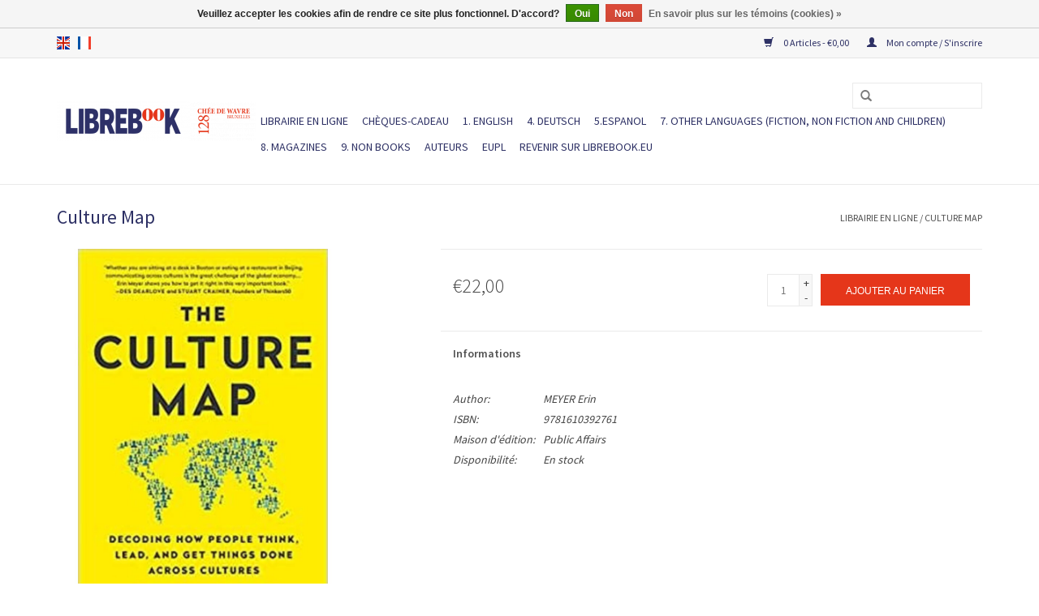

--- FILE ---
content_type: text/html;charset=utf-8
request_url: https://shop.librebook.eu/fr/culture-map.html
body_size: 6392
content:
<!DOCTYPE html>
<html lang="fr">
<head>
	<meta charset="utf-8"/>
<!-- [START] 'blocks/head.rain' -->
<!--

  (c) 2008-2025 Lightspeed Netherlands B.V.
  http://www.lightspeedhq.com
  Generated: 12-12-2025 @ 21:17:49

-->
<link rel="canonical" href="https://shop.librebook.eu/fr/culture-map.html"/>
<link rel="alternate" href="https://shop.librebook.eu/fr/index.rss" type="application/rss+xml" title="Nouveaux livres"/>
<link href="https://cdn.webshopapp.com/assets/cookielaw.css?2025-02-20" rel="stylesheet" type="text/css"/>
<meta name="robots" content="noodp,noydir"/>
<meta property="og:url" content="https://shop.librebook.eu/fr/culture-map.html?source=facebook"/>
<meta property="og:site_name" content="Librebook International Bookshop"/>
<meta property="og:title" content="Culture Map"/>
<meta property="og:description" content="Librebook International Bookshop"/>
<meta property="og:image" content="https://cdn.webshopapp.com/shops/239225/files/442865654/culture-map.jpg"/>
<!--[if lt IE 9]>
<script src="https://cdn.webshopapp.com/assets/html5shiv.js?2025-02-20"></script>
<![endif]-->
<!-- [END] 'blocks/head.rain' -->
	<title>Culture Map - Librebook International Bookshop</title>
	<meta name="description" content="Librebook International Bookshop" />
	<meta name="keywords" content="Culture, Map" />
	<meta http-equiv="X-UA-Compatible" content="IE=edge,chrome=1">
	<meta name="viewport" content="width=device-width, initial-scale=1.0">
	<meta name="apple-mobile-web-app-capable" content="yes">
	<meta name="apple-mobile-web-app-status-bar-style" content="black">
	<meta property="fb:app_id" content="966242223397117"/>
	
	
	<link rel="shortcut icon" href="https://cdn.webshopapp.com/shops/239225/themes/140453/assets/favicon.ico?20210420144029" type="image/x-icon" />
	<link href='//fonts.googleapis.com/css?family=Source%20Sans%20Pro:400,300,600' rel='stylesheet' type='text/css'>
	<link href='//fonts.googleapis.com/css?family=Source%20Sans%20Pro:400,300,600' rel='stylesheet' type='text/css'>
	<link rel="shortcut icon" href="https://cdn.webshopapp.com/shops/239225/themes/140453/assets/favicon.ico?20210420144029" type="image/x-icon" />
	<link rel="stylesheet" href="https://cdn.webshopapp.com/shops/239225/themes/140453/assets/bootstrap-min.css?20231030150551" />
	<link rel="stylesheet" href="https://cdn.webshopapp.com/shops/239225/themes/140453/assets/style.css?20231030150551" />
	<link rel="stylesheet" href="https://cdn.webshopapp.com/shops/239225/themes/140453/assets/settings.css?20231030150551" />
	<link rel="stylesheet" href="https://cdn.webshopapp.com/assets/gui-2-0.css?2025-02-20" />
	<link rel="stylesheet" href="https://cdn.webshopapp.com/assets/gui-responsive-2-0.css?2025-02-20" />
	<link rel="stylesheet" href="https://cdn.webshopapp.com/shops/239225/themes/140453/assets/custom.css?20231030150551" />
	<link rel="stylesheet" href="https://cdn.webshopapp.com/shops/239225/themes/140453/assets/tk.css?20231030150551" />
		<link rel="stylesheet" href="https://cdn.webshopapp.com/shops/239225/themes/140453/assets/test.css?20231030150551" />
	<script src="https://cdn.webshopapp.com/assets/jquery-1-9-1.js?2025-02-20"></script>
	<script src="https://cdn.webshopapp.com/assets/jquery-ui-1-10-1.js?2025-02-20"></script>
	
	<script type="text/javascript" src="https://cdn.webshopapp.com/shops/239225/themes/140453/assets/global.js?20231030150551"></script>
	<script type="text/javascript" src="https://cdn.webshopapp.com/shops/239225/themes/140453/assets/bootstrap-min.js?20231030150551"></script>
	<script type="text/javascript" src="https://cdn.webshopapp.com/shops/239225/themes/140453/assets/jcarousel.js?20231030150551"></script>
	<script type="text/javascript" src="https://cdn.webshopapp.com/assets/gui.js?2025-02-20"></script>
	<script type="text/javascript" src="https://cdn.webshopapp.com/assets/gui-responsive-2-0.js?2025-02-20"></script>
	
	<script type="text/javascript" src="https://cdn.webshopapp.com/shops/239225/themes/140453/assets/share42.js?20231030150551"></script>
	
	<!--[if lt IE 9]>
	<link rel="stylesheet" href="https://cdn.webshopapp.com/shops/239225/themes/140453/assets/style-ie.css?20231030150551" />
	<![endif]-->
</head>
<body>
<header>
	<div class="topnav">
		<div class="container">
						<div class="left">
								<div class="languages">
					    

  <a class="flag en" title="English" lang="en" href="https://shop.librebook.eu/en/go/product/147544748">en</a>
  <a class="flag fr" title="Français" lang="fr" href="https://shop.librebook.eu/fr/go/product/147544748">fr</a>
				</div>
										</div>
				<div class="right">
			<a href="https://shop.librebook.eu/fr/cart/" title="Panier" class="cart">
				<span class="glyphicon glyphicon-shopping-cart"></span>
				0 Articles - €0,00
			</a>
			<a href="https://shop.librebook.eu/fr/account/" title="Mon compte" class="my-account">
				<span class="glyphicon glyphicon-user"></span>
								Mon compte / S&#039;inscrire
							</a>
		</div>
	</div>
</div>
<div class="navigation container">
	<div class="align">
		<ul class="burger">
			<img src="https://cdn.webshopapp.com/shops/239225/themes/140453/assets/hamburger.png?20231030150551" width="32" height="32" alt="Menu">
		</ul>
		
				<div class="vertical logo">
			<a href="https://shop.librebook.eu/fr/" title="Librebook International Bookshop">
				<img src="https://cdn.webshopapp.com/shops/239225/themes/140453/assets/logo.png?20210420144029" alt="Librebook International Bookshop" />
			</a>
		</div>
				
		<nav class="nonbounce desktop vertical">
			<form action="https://shop.librebook.eu/fr/search/" method="get" id="formSearch">
				<input type="text" name="q" autocomplete="off"  value=""/>
				<span onclick="$('#formSearch').submit();" title="Rechercher" class="glyphicon glyphicon-search"></span>
			</form>
			<ul>
				<li class="item home ">
					<a class="itemLink" href="https://shop.librebook.eu/fr/">LIBRAIRIE EN LIGNE</a>
				</li>
												<li class="item">
					<a class="itemLink" href="https://shop.librebook.eu/fr/cheques-cadeau/" title="Chèques-cadeau">Chèques-cadeau</a>
									</li>
								<li class="item sub">
					<a class="itemLink" href="https://shop.librebook.eu/fr/1-english/" title="1. ENGLISH">1. ENGLISH</a>
										<span class="glyphicon glyphicon-play"></span>
					<ul class="subnav">
												<li class="subitem">
							<a class="subitemLink" href="https://shop.librebook.eu/fr/1-english/english-fiction/" title="English Fiction">English Fiction</a>
													</li>
												<li class="subitem">
							<a class="subitemLink" href="https://shop.librebook.eu/fr/1-english/english-graphic-novels/" title="English Graphic Novels">English Graphic Novels</a>
													</li>
												<li class="subitem">
							<a class="subitemLink" href="https://shop.librebook.eu/fr/1-english/english-non-fiction/" title="English Non-Fiction">English Non-Fiction</a>
														<ul class="subnav">
																<li class="subitem">
									<a class="subitemLink" href="https://shop.librebook.eu/fr/1-english/english-non-fiction/politics-society/" title="Politics &amp; Society">Politics &amp; Society</a>
								</li>
																<li class="subitem">
									<a class="subitemLink" href="https://shop.librebook.eu/fr/1-english/english-non-fiction/media-journalism/" title="Media &amp; Journalism">Media &amp; Journalism</a>
								</li>
																<li class="subitem">
									<a class="subitemLink" href="https://shop.librebook.eu/fr/1-english/english-non-fiction/sciences-new-technologies/" title="Sciences &amp; New technologies">Sciences &amp; New technologies</a>
								</li>
																<li class="subitem">
									<a class="subitemLink" href="https://shop.librebook.eu/fr/1-english/english-non-fiction/psychology-self-help-sexuality/" title="Psychology, self-help, sexuality">Psychology, self-help, sexuality</a>
								</li>
																<li class="subitem">
									<a class="subitemLink" href="https://shop.librebook.eu/fr/1-english/english-non-fiction/cooking-drinking-wine-food/" title="Cooking &amp; drinking - Wine &amp; Food">Cooking &amp; drinking - Wine &amp; Food</a>
								</li>
																<li class="subitem">
									<a class="subitemLink" href="https://shop.librebook.eu/fr/1-english/english-non-fiction/history-geopolitics-global/" title="History &amp; Geopolitics (global)">History &amp; Geopolitics (global)</a>
								</li>
																<li class="subitem">
									<a class="subitemLink" href="https://shop.librebook.eu/fr/1-english/english-non-fiction/feminism-gender-lgbt-incl-memoirs/" title="Feminism, Gender &amp; LGBT+ (incl. memoirs)">Feminism, Gender &amp; LGBT+ (incl. memoirs)</a>
								</li>
																<li class="subitem">
									<a class="subitemLink" href="https://shop.librebook.eu/fr/1-english/english-non-fiction/europe-history-geopolitics-economy-society-law-inc/" title="Europe (history, geopolitics, economy, society, law, including memoirs and travelling)">Europe (history, geopolitics, economy, society, law, including memoirs and travelling)</a>
								</li>
																<li class="subitem">
									<a class="subitemLink" href="https://shop.librebook.eu/fr/1-english/english-non-fiction/ecology-climate-sustainability/" title="Ecology, climate, sustainability">Ecology, climate, sustainability</a>
								</li>
																<li class="subitem">
									<a class="subitemLink" href="https://shop.librebook.eu/fr/1-english/english-non-fiction/reading-writing-translating/" title="Reading, writing, translating">Reading, writing, translating</a>
								</li>
																<li class="subitem">
									<a class="subitemLink" href="https://shop.librebook.eu/fr/1-english/english-non-fiction/slow-travel-walking-nature/" title="Slow Travel &amp; Walking &amp; Nature">Slow Travel &amp; Walking &amp; Nature</a>
								</li>
																<li class="subitem">
									<a class="subitemLink" href="https://shop.librebook.eu/fr/1-english/english-non-fiction/philosophy-contemporary-thought/" title="Philosophy &amp; Contemporary Thought">Philosophy &amp; Contemporary Thought</a>
								</li>
																<li class="subitem">
									<a class="subitemLink" href="https://shop.librebook.eu/fr/1-english/english-non-fiction/biography-memoir/" title="Biography &amp; memoir">Biography &amp; memoir</a>
								</li>
																<li class="subitem">
									<a class="subitemLink" href="https://shop.librebook.eu/fr/1-english/english-non-fiction/migration-multiculturalism-and-antiracism/" title="Migration, multiculturalism and antiracism">Migration, multiculturalism and antiracism</a>
								</li>
																<li class="subitem">
									<a class="subitemLink" href="https://shop.librebook.eu/fr/1-english/english-non-fiction/economics/" title="Economics">Economics</a>
								</li>
																<li class="subitem">
									<a class="subitemLink" href="https://shop.librebook.eu/fr/1-english/english-non-fiction/arts-music-photography-design/" title="Arts, Music, Photography, Design">Arts, Music, Photography, Design</a>
								</li>
															</ul>
													</li>
												<li class="subitem">
							<a class="subitemLink" href="https://shop.librebook.eu/fr/1-english/english-children-yr/" title="English Children &amp; YR">English Children &amp; YR</a>
													</li>
												<li class="subitem">
							<a class="subitemLink" href="https://shop.librebook.eu/fr/1-english/english-poetry/" title="English Poetry">English Poetry</a>
													</li>
												<li class="subitem">
							<a class="subitemLink" href="https://shop.librebook.eu/fr/1-english/english-brussels-and-belgium-fiction-non-fiction/" title="English Brussels and Belgium (Fiction &amp; non-fiction)">English Brussels and Belgium (Fiction &amp; non-fiction)</a>
													</li>
											</ul>
									</li>
								<li class="item sub">
					<a class="itemLink" href="https://shop.librebook.eu/fr/4-deutsch/" title="4. DEUTSCH">4. DEUTSCH</a>
										<span class="glyphicon glyphicon-play"></span>
					<ul class="subnav">
												<li class="subitem">
							<a class="subitemLink" href="https://shop.librebook.eu/fr/4-deutsch/german-fiction/" title="German Fiction">German Fiction</a>
													</li>
												<li class="subitem">
							<a class="subitemLink" href="https://shop.librebook.eu/fr/4-deutsch/german-graphic-novels/" title="German Graphic Novels">German Graphic Novels</a>
													</li>
												<li class="subitem">
							<a class="subitemLink" href="https://shop.librebook.eu/fr/4-deutsch/german-non-fiction/" title="German Non-fiction">German Non-fiction</a>
													</li>
												<li class="subitem">
							<a class="subitemLink" href="https://shop.librebook.eu/fr/4-deutsch/german-children-yr/" title="German Children &amp; YR">German Children &amp; YR</a>
													</li>
											</ul>
									</li>
								<li class="item sub">
					<a class="itemLink" href="https://shop.librebook.eu/fr/5espanol/" title="5.ESPANOL">5.ESPANOL</a>
										<span class="glyphicon glyphicon-play"></span>
					<ul class="subnav">
												<li class="subitem">
							<a class="subitemLink" href="https://shop.librebook.eu/fr/5espanol/spanish-fiction/" title="Spanish Fiction">Spanish Fiction</a>
													</li>
												<li class="subitem">
							<a class="subitemLink" href="https://shop.librebook.eu/fr/5espanol/spanish-non-fiction/" title="Spanish Non-fiction">Spanish Non-fiction</a>
													</li>
												<li class="subitem">
							<a class="subitemLink" href="https://shop.librebook.eu/fr/5espanol/spanish-children-yr/" title="Spanish Children &amp; YR">Spanish Children &amp; YR</a>
													</li>
												<li class="subitem">
							<a class="subitemLink" href="https://shop.librebook.eu/fr/5espanol/spanish-graphic-novels/" title="Spanish Graphic Novels">Spanish Graphic Novels</a>
													</li>
											</ul>
									</li>
								<li class="item sub">
					<a class="itemLink" href="https://shop.librebook.eu/fr/7-other-languages-fiction-non-fiction-and-children/" title="7. Other languages (fiction, non fiction and children)">7. Other languages (fiction, non fiction and children)</a>
										<span class="glyphicon glyphicon-play"></span>
					<ul class="subnav">
												<li class="subitem">
							<a class="subitemLink" href="https://shop.librebook.eu/fr/7-other-languages-fiction-non-fiction-and-children/albanian/" title="Albanian">Albanian</a>
													</li>
												<li class="subitem">
							<a class="subitemLink" href="https://shop.librebook.eu/fr/7-other-languages-fiction-non-fiction-and-children/bulgarian/" title="Bulgarian">Bulgarian</a>
													</li>
												<li class="subitem">
							<a class="subitemLink" href="https://shop.librebook.eu/fr/7-other-languages-fiction-non-fiction-and-children/arabic/" title="Arabic">Arabic</a>
													</li>
												<li class="subitem">
							<a class="subitemLink" href="https://shop.librebook.eu/fr/7-other-languages-fiction-non-fiction-and-children/russian/" title="Russian">Russian</a>
													</li>
												<li class="subitem">
							<a class="subitemLink" href="https://shop.librebook.eu/fr/7-other-languages-fiction-non-fiction-and-children/ukrainian/" title="Ukrainian">Ukrainian</a>
													</li>
												<li class="subitem">
							<a class="subitemLink" href="https://shop.librebook.eu/fr/7-other-languages-fiction-non-fiction-and-children/danish/" title="Danish">Danish</a>
													</li>
												<li class="subitem">
							<a class="subitemLink" href="https://shop.librebook.eu/fr/7-other-languages-fiction-non-fiction-and-children/czech-slovak/" title="Czech &amp; Slovak">Czech &amp; Slovak</a>
														<ul class="subnav">
																<li class="subitem">
									<a class="subitemLink" href="https://shop.librebook.eu/fr/7-other-languages-fiction-non-fiction-and-children/czech-slovak/czech/" title="Czech">Czech</a>
								</li>
																<li class="subitem">
									<a class="subitemLink" href="https://shop.librebook.eu/fr/7-other-languages-fiction-non-fiction-and-children/czech-slovak/slovak/" title="Slovak">Slovak</a>
								</li>
															</ul>
													</li>
												<li class="subitem">
							<a class="subitemLink" href="https://shop.librebook.eu/fr/7-other-languages-fiction-non-fiction-and-children/finnish/" title="Finnish">Finnish</a>
													</li>
												<li class="subitem">
							<a class="subitemLink" href="https://shop.librebook.eu/fr/7-other-languages-fiction-non-fiction-and-children/estonian/" title="Estonian">Estonian</a>
													</li>
												<li class="subitem">
							<a class="subitemLink" href="https://shop.librebook.eu/fr/7-other-languages-fiction-non-fiction-and-children/hungarian/" title="Hungarian">Hungarian</a>
													</li>
												<li class="subitem">
							<a class="subitemLink" href="https://shop.librebook.eu/fr/7-other-languages-fiction-non-fiction-and-children/icelandic/" title="Icelandic">Icelandic</a>
													</li>
												<li class="subitem">
							<a class="subitemLink" href="https://shop.librebook.eu/fr/7-other-languages-fiction-non-fiction-and-children/basque/" title="Basque">Basque</a>
													</li>
												<li class="subitem">
							<a class="subitemLink" href="https://shop.librebook.eu/fr/7-other-languages-fiction-non-fiction-and-children/catalan/" title="Catalan">Catalan</a>
													</li>
												<li class="subitem">
							<a class="subitemLink" href="https://shop.librebook.eu/fr/7-other-languages-fiction-non-fiction-and-children/galician/" title="Galician">Galician</a>
													</li>
												<li class="subitem">
							<a class="subitemLink" href="https://shop.librebook.eu/fr/7-other-languages-fiction-non-fiction-and-children/maltese/" title="Maltese">Maltese</a>
													</li>
												<li class="subitem">
							<a class="subitemLink" href="https://shop.librebook.eu/fr/7-other-languages-fiction-non-fiction-and-children/latvian/" title="Latvian">Latvian</a>
													</li>
												<li class="subitem">
							<a class="subitemLink" href="https://shop.librebook.eu/fr/7-other-languages-fiction-non-fiction-and-children/lithuanian/" title="Lithuanian">Lithuanian</a>
													</li>
												<li class="subitem">
							<a class="subitemLink" href="https://shop.librebook.eu/fr/7-other-languages-fiction-non-fiction-and-children/luxemburgish/" title="Luxemburgish">Luxemburgish</a>
													</li>
												<li class="subitem">
							<a class="subitemLink" href="https://shop.librebook.eu/fr/7-other-languages-fiction-non-fiction-and-children/macedonian/" title="Macedonian">Macedonian</a>
													</li>
												<li class="subitem">
							<a class="subitemLink" href="https://shop.librebook.eu/fr/7-other-languages-fiction-non-fiction-and-children/serbian-bosnian-croatian-montenegrin/" title="Serbian-Bosnian-Croatian-Montenegrin">Serbian-Bosnian-Croatian-Montenegrin</a>
														<ul class="subnav">
																<li class="subitem">
									<a class="subitemLink" href="https://shop.librebook.eu/fr/7-other-languages-fiction-non-fiction-and-children/serbian-bosnian-croatian-montenegrin/serbian/" title="Serbian">Serbian</a>
								</li>
																<li class="subitem">
									<a class="subitemLink" href="https://shop.librebook.eu/fr/7-other-languages-fiction-non-fiction-and-children/serbian-bosnian-croatian-montenegrin/croatian/" title="Croatian">Croatian</a>
								</li>
																<li class="subitem">
									<a class="subitemLink" href="https://shop.librebook.eu/fr/7-other-languages-fiction-non-fiction-and-children/serbian-bosnian-croatian-montenegrin/bosnian/" title="Bosnian">Bosnian</a>
								</li>
																<li class="subitem">
									<a class="subitemLink" href="https://shop.librebook.eu/fr/7-other-languages-fiction-non-fiction-and-children/serbian-bosnian-croatian-montenegrin/montenegrin/" title="Montenegrin">Montenegrin</a>
								</li>
															</ul>
													</li>
												<li class="subitem">
							<a class="subitemLink" href="https://shop.librebook.eu/fr/7-other-languages-fiction-non-fiction-and-children/slovenian/" title="Slovenian">Slovenian</a>
													</li>
												<li class="subitem">
							<a class="subitemLink" href="https://shop.librebook.eu/fr/7-other-languages-fiction-non-fiction-and-children/swedish/" title="Swedish">Swedish</a>
													</li>
												<li class="subitem">
							<a class="subitemLink" href="https://shop.librebook.eu/fr/7-other-languages-fiction-non-fiction-and-children/turkish/" title="Turkish">Turkish</a>
													</li>
												<li class="subitem">
							<a class="subitemLink" href="https://shop.librebook.eu/fr/7-other-languages-fiction-non-fiction-and-children/greek/" title="Greek">Greek</a>
														<ul class="subnav">
																<li class="subitem">
									<a class="subitemLink" href="https://shop.librebook.eu/fr/7-other-languages-fiction-non-fiction-and-children/greek/greek-poetry/" title="Greek Poetry">Greek Poetry</a>
								</li>
															</ul>
													</li>
												<li class="subitem">
							<a class="subitemLink" href="https://shop.librebook.eu/fr/7-other-languages-fiction-non-fiction-and-children/norwegian/" title="Norwegian">Norwegian</a>
													</li>
												<li class="subitem">
							<a class="subitemLink" href="https://shop.librebook.eu/fr/7-other-languages-fiction-non-fiction-and-children/romanian/" title="Romanian">Romanian</a>
														<ul class="subnav">
																<li class="subitem">
									<a class="subitemLink" href="https://shop.librebook.eu/fr/7-other-languages-fiction-non-fiction-and-children/romanian/romanian-children-yr/" title="Romanian Children &amp; YR">Romanian Children &amp; YR</a>
								</li>
															</ul>
													</li>
												<li class="subitem">
							<a class="subitemLink" href="https://shop.librebook.eu/fr/7-other-languages-fiction-non-fiction-and-children/polish/" title="Polish">Polish</a>
													</li>
												<li class="subitem">
							<a class="subitemLink" href="https://shop.librebook.eu/fr/7-other-languages-fiction-non-fiction-and-children/dutch/" title="Dutch">Dutch</a>
														<ul class="subnav">
																<li class="subitem">
									<a class="subitemLink" href="https://shop.librebook.eu/fr/7-other-languages-fiction-non-fiction-and-children/dutch/dutch-children-yr/" title="Dutch Children &amp; YR">Dutch Children &amp; YR</a>
								</li>
																<li class="subitem">
									<a class="subitemLink" href="https://shop.librebook.eu/fr/7-other-languages-fiction-non-fiction-and-children/dutch/dutch-poetry/" title="Dutch Poetry">Dutch Poetry</a>
								</li>
																<li class="subitem">
									<a class="subitemLink" href="https://shop.librebook.eu/fr/7-other-languages-fiction-non-fiction-and-children/dutch/brussels-and-belgium-flemish-fiction-non-fiction-i/" title="Brussels and Belgium (Flemish Fiction &amp; non-fiction in Dutch)">Brussels and Belgium (Flemish Fiction &amp; non-fiction in Dutch)</a>
								</li>
															</ul>
													</li>
												<li class="subitem">
							<a class="subitemLink" href="https://shop.librebook.eu/fr/7-other-languages-fiction-non-fiction-and-children/1bi-multilingual-dictionaries/" title="1.Bi-multilingual &amp; Dictionaries">1.Bi-multilingual &amp; Dictionaries</a>
													</li>
												<li class="subitem">
							<a class="subitemLink" href="https://shop.librebook.eu/fr/7-other-languages-fiction-non-fiction-and-children/portuguese/" title="Portuguese">Portuguese</a>
														<ul class="subnav">
																<li class="subitem">
									<a class="subitemLink" href="https://shop.librebook.eu/fr/7-other-languages-fiction-non-fiction-and-children/portuguese/portuguese-children-yr/" title="Portuguese Children &amp; YR">Portuguese Children &amp; YR</a>
								</li>
															</ul>
													</li>
											</ul>
									</li>
								<li class="item">
					<a class="itemLink" href="https://shop.librebook.eu/fr/8-magazines/" title="8. MAGAZINES">8. MAGAZINES</a>
									</li>
								<li class="item sub">
					<a class="itemLink" href="https://shop.librebook.eu/fr/9-non-books/" title="9. NON BOOKS">9. NON BOOKS</a>
										<span class="glyphicon glyphicon-play"></span>
					<ul class="subnav">
												<li class="subitem">
							<a class="subitemLink" href="https://shop.librebook.eu/fr/9-non-books/cahier-notes-notebook/" title="Cahier Notes / Notebook">Cahier Notes / Notebook</a>
													</li>
												<li class="subitem">
							<a class="subitemLink" href="https://shop.librebook.eu/fr/9-non-books/bags-pochettes/" title="Bags &amp; pochettes">Bags &amp; pochettes</a>
													</li>
												<li class="subitem">
							<a class="subitemLink" href="https://shop.librebook.eu/fr/9-non-books/cartes-edition/" title="Cartes édition">Cartes édition</a>
													</li>
												<li class="subitem">
							<a class="subitemLink" href="https://shop.librebook.eu/fr/9-non-books/cartes-oeuvres-dartiste/" title="Cartes &amp; oeuvres d&#039;artiste">Cartes &amp; oeuvres d&#039;artiste</a>
													</li>
												<li class="subitem">
							<a class="subitemLink" href="https://shop.librebook.eu/fr/9-non-books/autres-objets/" title="Autres objets">Autres objets</a>
													</li>
												<li class="subitem">
							<a class="subitemLink" href="https://shop.librebook.eu/fr/9-non-books/writing-maps/" title="Writing Maps">Writing Maps</a>
													</li>
												<li class="subitem">
							<a class="subitemLink" href="https://shop.librebook.eu/fr/9-non-books/vin-boissons-nourriture/" title="Vin &amp; boissons / Nourriture">Vin &amp; boissons / Nourriture</a>
														<ul class="subnav">
																<li class="subitem">
									<a class="subitemLink" href="https://shop.librebook.eu/fr/9-non-books/vin-boissons-nourriture/wine/" title="Wine">Wine</a>
								</li>
																<li class="subitem">
									<a class="subitemLink" href="https://shop.librebook.eu/fr/9-non-books/vin-boissons-nourriture/beer/" title="Beer">Beer</a>
								</li>
															</ul>
													</li>
												<li class="subitem">
							<a class="subitemLink" href="https://shop.librebook.eu/fr/9-non-books/cd-dvd-vinyles/" title="CD/DVD/Vinyles">CD/DVD/Vinyles</a>
													</li>
											</ul>
									</li>
																				<li class="footerbrands item"><a class="itemLink" href="https://shop.librebook.eu/fr/brands/" title="Auteurs">Auteurs</a></li>
												<li class="item">
					<a class="itemLink" href="https://shop.librebook.eu/fr/tags/eupl/">EUPL</a>
				</li>
				<!-- code added by Juka.be -->
				<li class="item home">
					<a class="itemLink" href="http://librebook.eu/fr/">Revenir sur Librebook.eu</a>
				</li>
				<!-- End code Juka.be -->
						</ul>
		<span class="glyphicon glyphicon-remove"></span>
	</nav>
</div>
</div>
		</header>

<div class="wrapper">
<div class="container content">
		<div itemscope itemtype="http://schema.org/Product">
	<div class="page-title row">
				<div class="col-sm-6 col-md-6">
			<h1 class="product-page" itemprop="name" content="Culture Map"> 				Culture Map </h1>
					</div>
		<div class="col-sm-6 col-md-6 breadcrumbs text-right">
			<a href="https://shop.librebook.eu/fr/" title="LIBRAIRIE EN LIGNE">LIBRAIRIE EN LIGNE</a>
			
						/ <a href="https://shop.librebook.eu/fr/culture-map.html">Culture Map</a>
					</div>
	</div>
	<div class="product-wrap row">
		<div class="product-img col-sm-4 col-md-4">
			<div class="zoombox tk-zoombox">
				<div class="images">
					<meta itemprop="image" content="https://cdn.webshopapp.com/shops/239225/files/442865654/300x250x2/culture-map.jpg" />					
										<a class="zoom first" data-image-id="442865654">
																		<img src="https://cdn.webshopapp.com/shops/239225/files/442865654/800x1024x2/culture-map.jpg" alt="Culture Map">
																	</a>
									</div>
				
				<div class="thumbs row">
										<div class="col-xs-3 col-sm-4 col-md-4">
						<a data-image-id="442865654">
																					<img src="https://cdn.webshopapp.com/shops/239225/files/442865654/156x230x2/culture-map.jpg" alt="Culture Map" title="Culture Map"/>
																				</a>
					</div>
									</div>
			</div>
		</div>
		
		<div itemprop="offers" itemscope itemtype="http://schema.org/Offer" class="product-info col-sm-8 col-md-7 col-md-offset-1">
			<meta itemprop="price" content="22.00" />
			<meta itemprop="priceCurrency" content="EUR" />
			<meta itemprop="itemCondition" itemtype="http://schema.org/OfferItemCondition" content="http://schema.org/NewCondition"/>
						<meta itemprop="availability" content="http://schema.org/InStock" />
						
			<form action="https://shop.librebook.eu/fr/cart/add/291222252/" id=
					"product_configure_form" method="post">
						<input type="hidden" name="bundle_id" id="product_configure_bundle_id" value="">
						<div class="product-price row">
				<div class="price-wrap col-xs-5 col-md-5">
										<span class="price" style="line-height: 30px;">€22,00
														
				</div>
				<div class="cart col-xs-7 col-md-7">
					<div class="cart">
												<input type="text" name="quantity" value="1" />
						<div class="change">
							<a href="javascript:;" onclick="updateQuantity('up');" class="up">+</a>
							<a href="javascript:;" onclick="updateQuantity('down');" class="down">-</a>
						</div>
						<a href="javascript:;" onclick="$('#product_configure_form').submit();" class="btn glyphicon glyphicon-shopping-cart" title="Ajouter au panier" >
						<span>Ajouter au panier</span>
					</a>
									</div>
			</div>
		</div>
	</form>
	
	<div class="product-tabs row">
		<div class="tabs">
			<ul>
				<li class="active col-2 information"><a rel="info" href="#">Informations</a></li>
											</ul>
		</div>
		<div class="tabsPages">
			<div class="page info active">
				<table class="details">
										<tr class="articlenumber">
						<td>Author:</td>
						<td>MEYER Erin</td>
					</tr>
															<tr class="articlenumber">
						<td>ISBN:</td>
						<td>9781610392761</td>
					</tr>
															<meta itemprop="mpn" content="Public Affairs" />										<tr class="articlenumber">
						<td>Maison d&#039;édition:</td>
						<td>Public Affairs</td>
					</tr>
															
										<tr class="availability">
						<td>Disponibilité:</td>
												<td><span class="in-stock">En stock</span>
													</td>
											</tr>
										
									
				</table>
				
				
								<div class="clearfix"></div>
				
				
				
							</div>
						
			<div class="page reviews">
												
				<div class="bottom">
					<div class="right">
						<a href="https://shop.librebook.eu/fr/account/review/147544748/">Ajouter un avis</a>
					</div>
					<span>0</span> étoiles selon <span>0</span> avis
				</div>
			</div>
		</div>
	</div>
</div>
		</div>
<div class="product-actions row">
<div class="social-media col-xs-12 col-md-4">
	<div class="share42init"></div>
</div>
<div class="col-md-7 col-xs-12 col-md-offset-1 ">
	<div class="tags-actions row">
		<div class="tags col-xs-12 col-md-4">
								</div>
		<div class="actions col-xs-12 col-md-8 text-right">
			<a href="#" onclick="window.print(); return false;" title="Imprimer">
				Imprimer
			</a>
		</div>
	</div>
</div>
</div>
		
				
		
				</div>
		
		
<script src="https://cdn.webshopapp.com/shops/239225/themes/140453/assets/jquery-zoom-min.js?20231030150551" type="text/javascript"></script>
<script type="text/javascript">
function updateQuantity(way){
	var quantity = parseInt($('.cart input').val());
	
	if (way == 'up'){
		if (quantity < 10000){
			quantity++;
		} else {
			quantity = 10000;
		}
	} else {
		if (quantity > 1){
			quantity--;
		} else {
			quantity = 1;
		}
	}
	
	$('.cart input').val(quantity);
}
</script></div>

<footer>
<hr class="full-width" />
<div class="container">
	<div class="social row">
				<div class="newsletter col-xs-12 col-sm-7 col-md-7">
			<span class="title">Abonnez-vous à notre infolettre:</span>
			<form id="formNewsletter" action="https://shop.librebook.eu/fr/account/newsletter/" method="post">
				<input type="hidden" name="key" value="c754c7e135a522c42e588d1e5d068cd1" />
				<input type="text" name="email" id="formNewsletterEmail" value="" placeholder="Courriel"/>
				<a class="btn glyphicon glyphicon-send" href="#" onclick="$('#formNewsletter').submit(); return false;" title="S&#039;abonner" ><span>S&#039;abonner</span></a>
		</form>
	</div>
		
		<div class="social-media col-xs-12 col-md-12  col-sm-5 col-md-5 text-right">
		<div class="inline-block relative">
			<a href="https://www.facebook.com/librebook.eu/" class="social-icon facebook" target="_blank"></a>																					
					</div>
	</div>
	</div>
<hr class="full-width" />
<div class="links row">
	<div class="col-xs-12 col-sm-3 col-md-3">
		<label class="footercollapse" for="_1">
			<strong>Service à la clientèle</strong>
			<span class="glyphicon glyphicon-chevron-down hidden-sm hidden-md hidden-lg"></span></label>
		<input class="footercollapse_input hidden-md hidden-lg hidden-sm" id="_1" type="checkbox">
		<div class="list">
			
			<ul class="no-underline no-list-style">
								<li><a href="https://shop.librebook.eu/fr/service/general-terms-conditions/" title="Conditions générales" >Conditions générales</a>
			</li>
					</ul>
	</div>

</div>


<div class="col-xs-12 col-sm-3 col-md-3">
	<label class="footercollapse" for="_2">
		<strong>Livres</strong>
		<span class="glyphicon glyphicon-chevron-down hidden-sm hidden-md hidden-lg"></span></label>
	<input class="footercollapse_input hidden-md hidden-lg hidden-sm" id="_2" type="checkbox">
	<div class="list">
		<ul>
			<li><a href="https://shop.librebook.eu/fr/collection/" title="Tous les livres">Tous les livres</a></li>
			<li><a href="https://shop.librebook.eu/fr/collection/?sort=newest" title="Nouveaux livres">Nouveaux livres</a></li>
			<li><a href="https://shop.librebook.eu/fr/collection/offers/" title="Offres">Offres</a></li>
			<li><a href="https://shop.librebook.eu/fr/brands/" title="Auteurs">Auteurs</a></li>			<li><a href="https://shop.librebook.eu/fr/tags/" title="Mots-clés">Mots-clés</a></li>			<li><a href="https://shop.librebook.eu/fr/index.rss" title="Fil RSS">Fil RSS</a></li>
		</ul>
	</div>
</div>

<div class="col-xs-12 col-sm-3 col-md-3">
	<label class="footercollapse" for="_3">
		<strong>
						Mon compte
					</strong>
		<span class="glyphicon glyphicon-chevron-down hidden-sm hidden-md hidden-lg"></span></label>
	<input class="footercollapse_input hidden-md hidden-lg hidden-sm" id="_3" type="checkbox">
	<div class="list">
		
		
		<ul>
						<li><a href="https://shop.librebook.eu/fr/account/" title="S&#039;inscrire">S&#039;inscrire</a></li>
						<li><a href="https://shop.librebook.eu/fr/account/orders/" title="Mes commandes">Mes commandes</a></li>
						<li><a href="https://shop.librebook.eu/fr/account/wishlist/" title="Ma liste de souhaits">Ma liste de souhaits</a></li>
					</ul>
	</div>
</div>
<div class="col-xs-12 col-sm-3 col-md-3">
	<label class="footercollapse" for="_4">
		<strong>Librebook International Bookshop </strong>
		<span class="glyphicon glyphicon-chevron-down hidden-sm hidden-md hidden-lg"></span></label>
	<input class="footercollapse_input hidden-md hidden-lg hidden-sm" id="_4" type="checkbox">
	<div class="list">
		
		
		
		<span class="contact-description">European Bookshop & Cultural Café</span>				<div class="contact">
			<span class="glyphicon glyphicon-earphone"></span>
			+32 2 808 74 40
		</div>
						<div class="contact">
			<span class="glyphicon glyphicon-envelope"></span>
			<a href="/cdn-cgi/l/email-protection#432a2d252c032f2a213126212c2c286d2636" title="Email"><span class="__cf_email__" data-cfemail="254c4b434a65494c475740474a4a4e0b4050">[email&#160;protected]</span></a>
		</div>
			</div>
	
			</div>
		</div>
<hr class="full-width" />
		</div>
<div class="copyright-payment">
<div class="container">
	<div class="row">
		<div class="copyright col-md-6">
			© Copyright 2025 Librebook International Bookshop
				</div>
	<div class="payments col-md-6 text-right">
				<a href="https://shop.librebook.eu/fr/service/payment-methods/" title="Modes de paiement">
			<img src="https://cdn.webshopapp.com/assets/icon-payment-visa.png?2025-02-20" alt="Visa" />
		</a>
				<a href="https://shop.librebook.eu/fr/service/payment-methods/" title="Modes de paiement">
			<img src="https://cdn.webshopapp.com/assets/icon-payment-mistercash.png?2025-02-20" alt="Bancontact" />
		</a>
				<a href="https://shop.librebook.eu/fr/service/payment-methods/" title="Modes de paiement">
			<img src="https://cdn.webshopapp.com/assets/icon-payment-maestro.png?2025-02-20" alt="Maestro" />
		</a>
				<a href="https://shop.librebook.eu/fr/service/payment-methods/" title="Modes de paiement">
			<img src="https://cdn.webshopapp.com/assets/icon-payment-belfius.png?2025-02-20" alt="Belfius" />
		</a>
			</div>
</div>
</div>
		</div>
		</footer>
		</div>
		<!-- [START] 'blocks/body.rain' -->
<script data-cfasync="false" src="/cdn-cgi/scripts/5c5dd728/cloudflare-static/email-decode.min.js"></script><script>
(function () {
  var s = document.createElement('script');
  s.type = 'text/javascript';
  s.async = true;
  s.src = 'https://shop.librebook.eu/fr/services/stats/pageview.js?product=147544748&hash=cb79';
  ( document.getElementsByTagName('head')[0] || document.getElementsByTagName('body')[0] ).appendChild(s);
})();
</script>
  <div class="wsa-cookielaw">
            Veuillez accepter les cookies afin de rendre ce site plus fonctionnel. D&#039;accord?
      <a href="https://shop.librebook.eu/fr/cookielaw/optIn/" class="wsa-cookielaw-button wsa-cookielaw-button-green" rel="nofollow" title="Oui">Oui</a>
      <a href="https://shop.librebook.eu/fr/cookielaw/optOut/" class="wsa-cookielaw-button wsa-cookielaw-button-red" rel="nofollow" title="Non">Non</a>
      <a href="https://shop.librebook.eu/fr/service/privacy-policy/" class="wsa-cookielaw-link" rel="nofollow" title="En savoir plus sur les témoins (cookies)">En savoir plus sur les témoins (cookies) &raquo;</a>
      </div>
<!-- [END] 'blocks/body.rain' -->
				</body>
		</html>

--- FILE ---
content_type: text/css; charset=UTF-8
request_url: https://cdn.webshopapp.com/shops/239225/themes/140453/assets/tk.css?20231030150551
body_size: 231
content:
.tk-cta {
  text-align: center;
}
.tk-cta a.btn.custom {
  font-size: 20px;
  line-height: 52px;
  height: 52px;
  padding: 0 14px;
}

.tk-brands {
  -webkit-column-count: 3;
  -moz-column-count: 3;
  column-count: 3;
}
.tk-brands .tk-brand-item {
  text-transform: uppercase;
}

.tk-tags {
  font-size: 16px;
  line-height: 22px;
  text-align: center;
  margin-top: 30px;
  padding-top: 20px;
  padding-bottom: 20px;
  border-top: 1px solid #f0f0f0;
  border-bottom: 1px solid #f0f0f0;
}
.tk-tags.tk-tags-home {
  margin-bottom: 20px;
}

.tk-sidebar-widget-title {
  color: #e5361a;
  text-transform: uppercase;
}

.tk-product-brand {
  text-transform: uppercase;
}

.tk-textcategory .tk-textcategory-inner {
  margin-top: 20px;
  padding: 25px;
  border: 1px solid #e5361a;
}
.tk-textcategory .tk-textcategory-inner p:first-child {
  margin-top: 0;
}

.products .tk-product .image-wrap img {
  border: none;
  background: transparent;
}
.products .tk-product .info {
  border: none;
  background: transparent;
}

.zoombox.tk-zoombox .images {
  border: none;
}
.zoombox.tk-zoombox .thumbs a {
  border: none;
}

@media only screen and (min-width: 1px) and (max-width: 991px) {
  .tk-tags {
    font-size: 14px;
    line-height: 20px;
  }

  .tk-brands {
    -webkit-column-count: 2;
    -moz-column-count: 2;
    column-count: 2;
  }
}
@media only screen and (min-width: 1px) and (max-width: 767px) {
  .tk-sidebar-widget {
    margin-left: 0;
    margin-right: 0;
  }

  .tk-brands {
    -webkit-column-count: 1;
    -moz-column-count: 1;
    column-count: 1;
  }
}


--- FILE ---
content_type: text/javascript;charset=utf-8
request_url: https://shop.librebook.eu/fr/services/stats/pageview.js?product=147544748&hash=cb79
body_size: -415
content:
// SEOshop 12-12-2025 21:17:51